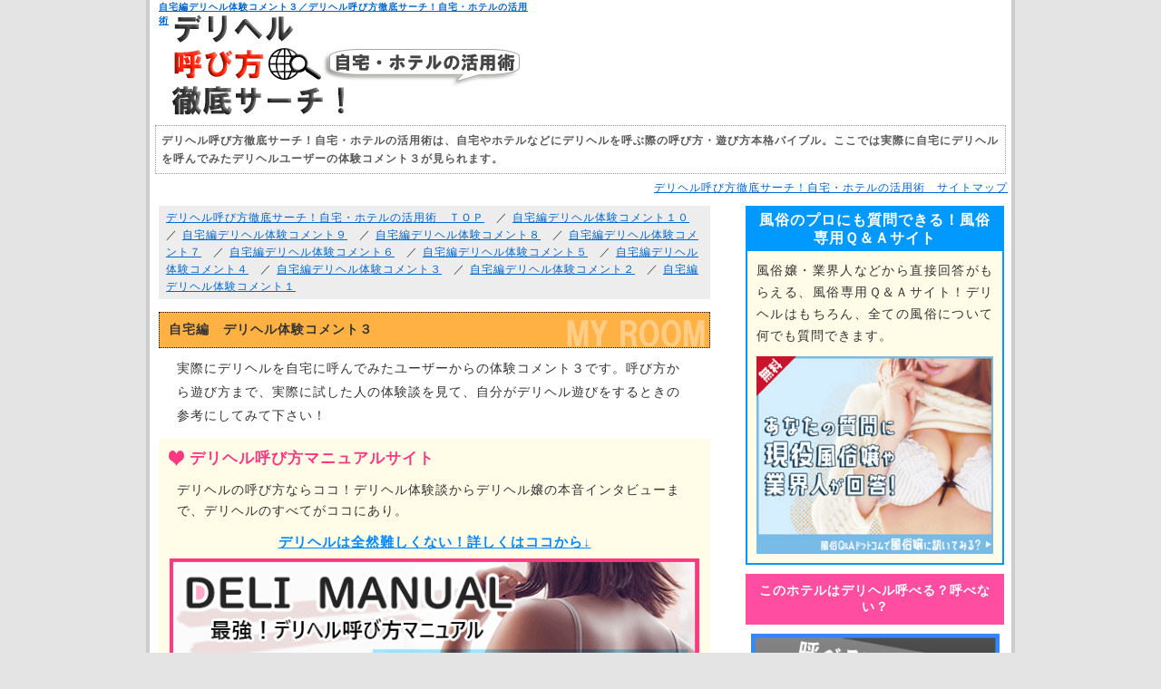

--- FILE ---
content_type: text/html
request_url: https://popdk.com/myroom/taiken03.html
body_size: 22245
content:
<!DOCTYPE HTML>
<html lang="ja"><head>
<meta charset="shift_jis">
<meta name="viewport" content="width=device-width, initial-scale=1.0, maximum-scale=1, user-scalable=0">
<title>自宅編デリヘル体験コメント３／デリヘル呼び方徹底サーチ！自宅・ホテルの活用術</title>
<meta name="Keywords" content="デリヘル,呼び方,自宅,ホテル,遊び方,体験,相場" />
<meta name="Description" content="デリヘルを自宅やホテルに呼んで楽しみたい人のための呼び方マニュアル。実際に自宅にデリヘルを呼んでみたユーザーからの体験コメント３が見られます。" />
<meta name="format-detection" content="telephone=no">
<meta name="robots" content="all">
<link rel="stylesheet" href="../style.css" type="text/css">

<!--[if lt IE 9]>
<script src="http://html5shiv.googlecode.com/svn/trunk/html5.js"></script>
<![endif]-->

<script type="text/javascript" src="../js/zepto.js"></script>
<script defer type="text/javascript" src="../js/bnr_change.js"></script>
</head>
<body>
<section id="page">
	<header>
		<h1><a href="https://popdk.com/">自宅編デリヘル体験コメント３／デリヘル呼び方徹底サーチ！自宅・ホテルの活用術</a></h1>
		<p id="setumei">
			デリヘル呼び方徹底サーチ！自宅・ホテルの活用術は、自宅やホテルなどにデリヘルを呼ぶ際の呼び方・遊び方本格バイブル。ここでは実際に自宅にデリヘルを呼んでみたデリヘルユーザーの体験コメント３が見られます。
		</p>
		<p id="sitemap"><a href="../sitemap.html">デリヘル呼び方徹底サーチ！自宅・ホテルの活用術　サイトマップ</a></p>
	</header>
	<section id="main"><!-- #BeginLibraryItem "/Library/myroom_taiken.lbi" -->
		<div id="pan">
			<ol>
				<li><a href="https://popdk.com/">デリヘル呼び方徹底サーチ！自宅・ホテルの活用術　ＴＯＰ</a>　／</li>
				<li><a href="taiken10.html">自宅編デリヘル体験コメント１０</a>　／</li>
				<li><a href="taiken09.html">自宅編デリヘル体験コメント９</a>　／</li>
				<li><a href="taiken08.html">自宅編デリヘル体験コメント８</a>　／</li>
				<li><a href="taiken07.html">自宅編デリヘル体験コメント７</a>　／</li>
				<li><a href="taiken06.html">自宅編デリヘル体験コメント６</a>　／</li>
				<li><a href="taiken05.html">自宅編デリヘル体験コメント５</a>　／</li>
				<li><a href="taiken04.html">自宅編デリヘル体験コメント４</a>　／</li>
				<li><a href="taiken03.html">自宅編デリヘル体験コメント３</a>　／</li>
				<li><a href="taiken02.html">自宅編デリヘル体験コメント２</a>　／</li>
				<li><a href="taiken01.html">自宅編デリヘル体験コメント１</a></li>
			</ol>
		</div>
		<!-- #EndLibraryItem --><div class="jitaku">
			<h2>自宅編　デリヘル体験コメント３</h2>
			<p>
				実際にデリヘルを自宅に呼んでみたユーザーからの体験コメント３です。呼び方から遊び方まで、実際に試した人の体験談を見て、自分がデリヘル遊びをするときの参考にしてみて下さい！
			</p>
		</div><!-- #BeginLibraryItem "/Library/portal.lbi" -->
			<div id="saikyo">
				<h2>デリヘル呼び方マニュアルサイト</h2>
				<p>
					デリヘルの呼び方ならココ！デリヘル体験談からデリヘル嬢の本音インタビューまで、デリヘルのすべてがココにあり。
				</p>
				<p id="saikyotx">
					<a href="https://deligoota.com/" target="_blank" rel="nofollow">デリヘルは全然難しくない！詳しくはココから↓</a>
				</p>
				<a href="https://deligoota.com/" target="_blank" rel="nofollow">
					<img src="../img/portal/manu600_150.gif" alt="最強！デリヘル呼び方マニュアル">
				</a>
			</div>
			<!-- #EndLibraryItem --><!-- #BeginLibraryItem "/Library/kokoku01.lbi" --><!--<p class="bnrAd1"></p>--><!-- #EndLibraryItem -->
		<article>
			<h2>自宅編　デリヘル体験コメント３０<span>２０代／デリヘル歴半年</span></h2>
			<p>
				こっちはただムラムラして抜いてもらいたいだけなのに、妙にベタベタしてくるデリヘル嬢だった。ベロでチ〇コの先舐めたり、手で触ったり触らなかったりして、焦らして興奮させてるつもりなんだろうけど･･･ただイライラするだけ。<br />
				早く出せよ！と思ってたら空気読んだのか速めのフェラでフィニッシュ。
			</p>
			<p>
				時間めちゃくちゃ余ったけど、家だったから早く帰れとも言えずに困った。ああいう自称プロみたいな勘違いしてるデリヘル嬢もいるんだな。
			</p>
		</article>
		<article>
			<h2>自宅編　デリヘル体験コメント２９<span>３０代／デリヘル歴３年</span></h2>
			<p>
				このサイトで呼び方を勉強して、こないだ自宅デリヘルデビューを果たしました。ホテルのほうが楽だなって部分もあるんですが、やっぱりホテル代が浮くところがサラリーマンには嬉しいところ。<br />
				この間はその浮いた分でオナニー鑑賞のオプションを付けられました。自宅だとデリヘル呼べる回数が増えそうです。
			</p>
		</article>
		<article>
			<h2>自宅編　デリヘル体験コメント２８<span>４０代／デリヘル歴９年</span></h2>
			<p>
				人妻デリヘル呼んでみたけど、綺麗で完璧すぎて本当に人妻か？って感じだった。年は２０代後半と人妻でもおかしくないくらいだったけど、生活感がないというか・・・。俺自身結婚してるから何となく分かるんだよね、本当の人妻ってのを。わざわざ不倫気分を味わうために奥さんの旅行狙って家呼んだけど、これから普通のデリヘルでもいいかな～。
			</p>
		</article>
		<article>
			<h2>自宅編　デリヘル体験コメント２７<span>３０代／デリヘル歴１年</span></h2>
			<p>
				デリヘルであんまりクンニってしたことなかったんですが、自分の家って安心感とデリヘル嬢がかなり可愛い子ということもあって、５分間くらいずっとクンニしてあげました。<br />
				ある一定のところからデリヘル嬢がハァハァ言い出して「もうイッちゃう！あ～～～っっ！」と顔を真っ赤にして腰をビクビクさせてイキました。イッたあとのデリヘル嬢の顔はマジでエロくて、今でもその顔を思い出してオナニーしてます(笑)
			</p>
		</article>
		<article>
			<h2>自宅編　デリヘル体験コメント２６<span>３０代／デリヘル歴６年</span></h2>
			<p>
				デリヘル嬢を初めて自宅に呼んで、自分のベッドで色んなところ舐めてもらっちゃいました。<br />
				デリヘル嬢が「誰かの自宅ってほんとに興奮するんだぁ」と言いながら沢山のディープなキスをかましてきて、キスだけで俺のアソコはガッチガチに固まっていました。<br />
				全身リップで焦らされて焦らされて、アソコから我慢汁が出まくってたところでようやくデリヘル嬢の口の中へＩＮ。そこからはもう恥ずかしいくらいあっけなく口内射精しちゃいました。
			</p>
		</article><!-- #BeginLibraryItem "/Library/kokoku02.lbi" -->
				<!-- <p class="bnrAd2"></p> -->
				<!-- #EndLibraryItem --><article>
			<h2>自宅編　デリヘル体験コメント２５<span>２０代／デリヘル歴２年</span></h2>
			<p>
				ギャルって苦手だったけど、最近はむしろ好きになってきたｗ<br />
				舐めてって言ったら頷いてペロペロジュジュ～～って丁寧に舐めてくれるし、おっぱいからオマンコまで惜しげもなく披露してくれるし、デリヘル嬢としては最高にいい女だと思う。ま、彼女にするならもっと清楚系が良いけど、デリヘルってこういう濃厚でＨなプレイができるところが良いんだから、むしろちょっとビッチ感があったほうがイイよね。
			</p>
		</article>
		<article>
			<h2>自宅編　デリヘル体験コメント２４<span>３０代／デリヘル歴４年</span></h2>
			<p>
				自分の中でちょっとしたブームになってるのが、韓国デリヘル。<br />
				初めて自分が呼んだ韓デリはたまたま優良なところだったらしく、毎回フリーでも可愛い子が付いてくれる。言葉がぎこちないのはご愛嬌。大事な言葉は通じるから全然オッケー。<br />
				自宅に呼びたいって言ったら対応してくれたし、スタッフの感じも良かった。<br />
				顔だけで客呼んでると思ったけど、サービスもよくしてくれるからファンになった。
			</p>
		</article>
		<article>
			<h2>自宅編　デリヘル体験コメント２３<span>４０代／デリヘル歴１２年</span></h2>
			<p>
				デリヘルは素人系なるものが多いですが、僕はプロの技を披露してもらうほうが好きです。しかも自宅で、というのが贅沢でしょう。即尺が基本プレイに入っていたり、ＳＭプレイが体験できたりと濃厚なデリヘル店も増えてきたので、デリヘル大好き人間には嬉しい限りです。
			</p>
		</article>
		<article>
			<h2>自宅編　デリヘル体験コメント２２<span>２０代／デリヘル歴２年</span></h2>
			<p>
				急いでる時にデリヘル呼んじゃダメですね。帰省する前に一発抜いておこうかなーと思ってたんですけど、電話した店が超人気店で予約埋まりまくり。呼べましたけど、自宅まできてくれる時間も入れると一番短い５０分コースしか選べず･･･。遅漏なんでなかなかイケず、お互い焦って、最後は急速手コキでイキました。温かい口の中で発射する予定だったのに…。余裕持ってなかった俺が完全に悪かったです。
			</p>
		</article>
		<article>
			<h2>自宅編　デリヘル体験コメント２１<span>２０代／デリヘル歴半年</span></h2>
			<p>
				自分は年齢も２０代になったばっかだし、年上のデリヘル嬢に相手してもらうことが多いです。<br />
				チンコ結構小さいんですけど、デリヘル嬢って本当に美味しそうに舐めるんでびっくりしましたｗとろけそうな気分になります。<br />
				あんま経験ないけど、こっちからも攻めてみました。下半身のコリコリした部分を触ったら「んっ・・・」って感じてくれて、割れ目擦ってたらびっしょり指が濡れました。<br />
				上手くないけど指入れとかもしてみました。出し入れするたびにデリヘル嬢が「あんっ」とか「気持ちっ」とか言うのでかなり興奮しました。だからか、フェラと素股で２回くらい出ましたｗ
			</p>
		</article>
		<p id="next"><a href="taiken02.html">自宅編　デリヘル体験コメントの続きを見る＞＞</a></p><!-- #BeginLibraryItem "/Library/kokoku03.lbi" -->
				<!-- <p class="bnrAd3"></p> -->
				<!-- #EndLibraryItem --><!-- #BeginLibraryItem "/Library/mainjyobu.lbi" -->
		<div id="mainqa">
			<h2>デリヘル・風俗嬢も参加！風俗なんでもＱ＆Ａ掲示板</h2>
			<p>
				デリヘル嬢はどんな客が好き？どんなプレイが楽しい？デリヘル嬢はもちろん、風俗全般の女の子たちも参加する風俗専用Ｑ＆Ａサイトが誕生しました。
			</p>
			<p>今までなんとな～く聞きづらかったこと、知りたかったことを気軽に質問してみましょう！</p>
			<div id="waku">
				<p id="qalink"><a href="https://fuzoku-qa.com/" target="_blank" rel="nofollow">今までの質問・回答の様子を見てみる→</a></p>
				<a href="https://fuzoku-qa.com/" target="_blank" rel="nofollow"><img src="../img/600x100.jpg" alt="風俗Q&Aドットコム - 業界人に相談できるQ&Aサイト"></a>
			</div>
		</div>
		<!-- #EndLibraryItem --></section><!-- #BeginLibraryItem "/Library/menu.lbi" -->
	<nav>
		<div id="sideqa">
			<h2>風俗のプロにも質問できる！風俗専用Ｑ＆Ａサイト</h2>
			<p>風俗嬢・業界人などから直接回答がもらえる、風俗専用Ｑ＆Ａサイト！デリヘルはもちろん、全ての風俗について何でも質問できます。</p>
			<a href="https://fuzoku-qa.com/" target="_blank" rel="nofollow"><img src="../img/300x250.jpg" alt="風俗Q&Aドットコム - 業界人に相談できるQ&Aサイト"></a>
		</div>
		<div id="sidebana">
			<h2>このホテルはデリヘル呼べる？呼べない？</h2>
			<a href="https://deriheruhotel.com/" target="_blank" rel="nofollow"><img src="../img/bn300x250.png" alt="デリヘルが呼べるホテル 全国データベース"></a>
		</div>
		<h2 class="kihon">デリヘル呼び方徹底サーチ　基本編</h2>
		<ul>
			<li><a href="../kihon/play.html">デリヘルで体験できるプレイ一覧</a></li>
			<li><a href="../kihon/yogo.html">デリヘルで使われる専門用語を知ろう</a></li>
			<li><a href="../kihon/seibyo.html">デリヘルと性病について勉強しよう</a></li>
			<li><a href="../kihon/sagasu.html">自分に合った優良デリヘルを探そう</a></li>
			<li><a href="../kihon/check.html">デリヘルを呼ぶ前にチェックすること</a></li>
			<li><a href="../kihon/derihote.html">ホテヘルとデリヘルの違いってなに？</a></li>
			<li><a href="../kihon/lovehoerabi.html">デリヘル嬢に好印象！ラブホテルの選び方を知ろう</a></li>
			<li><a href="../kihon/yasutaka.html">激安・一般・高級デリヘルの違いって？</a></li>
			<li><a href="../kihon/atarijyo.html">デリヘル嬢の選び方－パネマジ・当たり嬢とは</a></li>
			<li><a href="../kihon/sougaku.html">いくら必要？デリヘルの総額を知る方法</a></li>
			<li><a href="../kihon/netform.html">デリヘルをネット予約で呼んでみよう</a></li>
			<li><a href="../kihon/panemagi.html">写真と全然違うデリヘル嬢が来た場合の対処法</a></li>
			<li><a href="../kihon/derikonai.html">いつまでも来ない！デリヘルが到着しない場合はどうする？</a></li>
			<li><a href="../kihon/valuables.html">デリヘルを呼ぶ時はお金、貴重品の管理はどうするべき？</a></li>
			<li><a href="../kihon/yuryouakutoku.html">優良デリヘルと悪徳デリヘルを見分ける方法</a></li>
			<li><a href="../kihon/seibyoukensa.html">デリヘル嬢は性病検査をしているの？</a></li>
			<li><a href="../kihon/luxury.html">一度は経験したい高級デリヘルの超絶美人</a></li>
			<li><a href="../kihon/review.html">あてにできる？デリヘル口コミサイト</a></li>
			<li><a href="../kihon/rank.html">デリヘルランクによるプロ意識の違い</a></li>
			<li><a href="../kihon/retouch.html">デリヘル嬢の写真加工を見破るポイント</a></li>
			<li><a href="../kihon/pay_money.html">デリヘル嬢にお金を渡すタイミングはいつ？</a></li>
			<li><a href="../kihon/cancel.html">デリヘルを無断キャンセルしたらどうなる？</a></li>
			<li><a href="../kihon/adoption.html">そもそもデリヘル嬢の採用はどうきまる？</a></li>
			<li><a href="../kihon/cant_prevent.html">ゴムを付けても予防しきれない性病はある？</a></li>
			<li><a href="../kihon/wet_areas.html">水回りを気にするデリヘル嬢多数？！</a></li>
			<li><a href="../kihon/stalker.html">デリヘルでストーカー、NG客にならないために</a></li>
			<li><a href="../kihon/couple.html">カップルで楽しむデリヘルプレイ！</a></li>
			<li><a href="../kihon/option.html">デリヘルオプションの利用法</a></li>
			<li><a href="../kihon/kiss_weak.html">フェラはOKでもキスはお預け？デリヘル嬢はキスが苦手なの？</a></li>
			<li><a href="../kihon/std_management.html">デリヘル店はキャストの性病管理をどこまで管理？</a></li>
			<li><a href="../kihon/amateur.html">素人系デリヘル嬢はどこにいる？</a></li>
			<li><a href="../kihon/amateur_merit.html">未経験、素人系デリヘル嬢と遊ぶメリット・デメリット</a></li>
			<li><a href="../kihon/virgin.html">童貞でもデリヘル嬢は嫌がらない？</a></li>
			<li><a href="../kihon/business_hotel.html">デリヘル嬢をビジネスホテルに呼ぶ際の注意点</a></li>
			<li><a href="../kihon/panemagi_landmine.html">パネマジ地雷嬢とプレイを楽しむには？</a></li>
			<li><a href="../kihon/make_tea.html">お茶引きデリヘル嬢と遊ぶメリットはある？</a></li>
			<li><a href="../kihon/eldest.html">デリヘル嬢の最高齢は？</a></li>
			<li><a href="../kihon/venereal_disease.html">性病のお客はデリヘル利用できない？</a></li>
			<li><a href="../kihon/18_years_old.html">18歳のデリヘル嬢って本当にいるの？</a></li>
			<li><a href="../kihon/pay.html">気になるデリヘルの支払い方法まとめ</a></li>
			<li><a href="../kihon/tipsy.html">ほろ酔いでもデリヘル利用は可能？</a></li>
			<li><a href="../kihon/driver.html">デリヘル利用で気になるのがドライバーの存在！？</a></li>
			<li><a href="../kihon/date.html">デリヘルで店外デートがNGな理由とは？</a></li>
			<li><a href="../kihon/theft.html">手癖の悪いデリヘル嬢の特徴と被害状況</a></li>
			<li><a href="../kihon/paid_option.html">デリヘルの基本プレイと有料オプションを解説</a></li>
			<li><a href="../kihon/foreign_person.html">デリヘルの外国人料金について</a></li>
			<li><a href="../kihon/landmine.html">地雷嬢って何？デリヘルで当たりたくない嬢</a></li>
			<li><a href="../kihon/transportation_costs.html">デリヘルの交通費ってどう決まる？</a></li>
		</ul>
		<h2 class="kihon">デリヘル呼び方徹底サーチ　応用編</h2>
		<ul>
			<li><a href="../ouyou/sukikirai.html">デリヘル嬢が好きな客・嫌いな客</a></li>
			<li><a href="../ouyou/openlast.html">デリヘル嬢を呼ぶならスタート？ラスト？</a></li>
			<li><a href="../ouyou/happy.html">デリヘル嬢にかけてあげると喜ぶ言葉</a></li>
			<li><a href="../ouyou/present.html">デリヘル嬢がドン引きする差し入れとは？</a></li>
			<li><a href="../ouyou/tip.html">デリヘルでチップは必要？金額・渡し方</a></li>
			<li><a href="../ouyou/love.html">デリヘル嬢と客の恋愛はアリ？ナシ？</a></li>
			<li><a href="../ouyou/ouyou07.html">自宅にデリヘルを呼んで家事、引っ越しの手伝いは許容範囲？</a></li>
			<li><a href="../ouyou/necafe.html">デリヘル嬢を漫画喫茶、ネカフェに呼べる？</a></li>
			<li><a href="../ouyou/slang.html">デリヘルで使われる隠語を学ぼう</a></li>
			<li><a href="../ouyou/yoberu.html">デリヘルは県を跨いでも呼べる？</a></li>
			<li><a href="../ouyou/photomov.html">デリヘル嬢の写真、動画は撮影しても大丈夫？</a></li>
			<li><a href="../ouyou/dislike.html">デリヘル嬢はクンニ、指入れが嫌いって本当？</a></li>
			<li><a href="../ouyou/hate.html">デリヘル嬢に嫌われるプレイはコレ！</a></li>
			<li><a href="../ouyou/meeting.html">待ち合わせ型デリヘルとは？</a></li>
			<li><a href="../ouyou/good-looking.html">デリヘル嬢が思うイケメン男性とは？</a></li>
			<li><a href="../ouyou/large-breasts.html">デリヘル嬢の豊胸オッパイを見破る方法</a></li>
			<li><a href="../ouyou/be-liked.html">非イケメンでもデリヘル嬢に好かれるパターン</a></li>
			<li><a href="../ouyou/difference.html">デリヘル嬢にとっての良客と太客の違いとは？</a></li>
			<li><a href="../ouyou/av-play.html">デリヘル嬢が喜ぶ？参考にすべきAVプレイ</a></li>
			<li><a href="../ouyou/nail_check.html">デリヘル嬢を呼ぶ前に自分の指、爪をチェックしてみよう</a></li>
			<li><a href="../ouyou/luxury_ask.html">高級デリヘルのASKとは？</a></li>
			<li><a href="../ouyou/squirting.html">男の潮吹きを体験できるデリヘル店</a></li>
			<li><a href="../ouyou/ranking.html">デリヘルのランキングは当てになる？</a></li>
			<li><a href="../ouyou/rentalroom.html">デリヘル嬢をレンタルルームに呼んだらどうなる？</a></li>
			<li><a href="../ouyou/morning.html">朝デリってどう？女の子のクオリティーは？</a></li>
			<li><a href="../ouyou/badger_game.html">デリヘルに美人局はいないよね？</a></li>
			<li><a href="../ouyou/flat_tits.html">貧乳デリヘル嬢とのプレイはどう楽しむ？</a></li>
			<li><a href="../ouyou/tachinbo.html">デリヘル嬢が立ちんぼ売春をしているって本当？</a></li>
			<li><a href="../ouyou/trouble.html">デリヘル嬢とお客のトラブル事情</a></li>
			<li><a href="../ouyou/customer_base.html">高級デリヘルの気になる客層について</a></li>
			<li><a href="../ouyou/celebrity.html">デリヘルのセレブ嬢ってどんなスペック</a></li>
			<li><a href="../ouyou/vaccine.html">デリヘル遊びで気になる性病ワクチンの実態</a></li>
			<li><a href="../ouyou/karaoke.html">デリヘル嬢をカラオケに呼ぶってあり？</a></li>
			<li><a href="../ouyou/camouflage.html">性病検査を偽装するデリヘル嬢がいる！？</a></li>
			<li><a href="../ouyou/change.html">デリヘルのチェンジは何回までOK？</a></li>
		</ul>
		<div id="home">
			<h2>デリヘルを自宅に呼んでみよう</h2>
			<p>自宅編　デリヘル体験コメント</p>
			<ul>
				<li><a href="taiken01.html">自宅編デリヘル体験コメント１</a></li>
				<li><a href="taiken02.html">自宅編デリヘル体験コメント２</a></li>
				<li><a href="taiken03.html">自宅編デリヘル体験コメント３</a></li>
				<li><a href="taiken04.html">自宅編デリヘル体験コメント４</a></li>
				<li><a href="taiken05.html">自宅編デリヘル体験コメント５</a></li>
				<li><a href="taiken06.html">自宅編デリヘル体験コメント６</a></li>
				<li><a href="taiken07.html">自宅編デリヘル体験コメント７</a></li>
				<li><a href="taiken08.html">自宅編デリヘル体験コメント８</a></li>
				<li><a href="taiken09.html">自宅編デリヘル体験コメント９</a></li>
				<li><a href="taiken10.html">自宅編デリヘル体験コメント１０</a></li>
			</ul>
		</div>
		<p>自宅編デリヘルマニュアル</p>
		<ul>
			<li><a href="menu01.html">デリヘル呼び方&#9312;－自宅に呼ぶメリットとは</a></li>
			<li><a href="menu02.html">デリヘル呼び方&#9313;－自宅に呼んでも大丈夫？</a></li>
			<li><a href="menu03.html">デリヘル呼び方&#9314;－自宅に呼ぶときの料金相場</a></li>
			<li><a href="menu04.html">デリヘル呼び方&#9315;－自宅への呼び方・遊び方活用術</a></li>
			<li><a href="menu05.html">デリヘル呼び方&#9316;－自宅に呼んでムードを高める方法</a></li>
			<li><a href="menu06.html">デリヘル呼び方&#9317;－自宅に呼ぶデメリットとは？</a></li>
		</ul>
		<div id="love">
			<h2>デリヘルをホテルに呼んでみよう</h2>
			<p>ホテル編　デリヘル体験コメント</p>
			<ul>
				<li><a href="../hotel/taiken01.html">ホテル編デリヘル体験コメント１</a></li>
				<li><a href="../hotel/taiken02.html">ホテル編デリヘル体験コメント２</a></li>
				<li><a href="../hotel/taiken03.html">ホテル編デリヘル体験コメント３</a></li>
				<li><a href="../hotel/taiken04.html">ホテル編デリヘル体験コメント４</a></li>
				<li><a href="../hotel/taiken05.html">ホテル編デリヘル体験コメント５</a></li>
				<li><a href="../hotel/taiken06.html">ホテル編デリヘル体験コメント６</a></li>
				<li><a href="../hotel/taiken07.html">ホテル編デリヘル体験コメント７</a></li>
				<li><a href="../hotel/taiken08.html">ホテル編デリヘル体験コメント８</a></li>
				<li><a href="../hotel/taiken09.html">ホテル編デリヘル体験コメント９</a></li>
				<li><a href="../hotel/taiken10.html">ホテル編デリヘル体験コメント１０</a></li>
				<li><a href="../hotel/taiken11.html">ホテル編デリヘル体験コメント１１</a></li>
				<li><a href="../hotel/taiken12.html">ホテル編デリヘル体験コメント１２</a></li>
			</ul>
		</div>
		<p>ホテル編デリヘルマニュアル</p>
		<ul>
			<li><a href="../hotel/menu01.html">デリヘル呼び方&#9312;－ホテルに呼ぶメリットとは</a></li>
			<li><a href="../hotel/menu02.html">デリヘル呼び方&#9313;－呼べるホテルについて</a></li>
			<li><a href="../hotel/menu03.html">デリヘル呼び方&#9314;－ホテルに呼ぶときの料金相場</a></li>
			<li><a href="../hotel/menu04.html">デリヘル呼び方&#9315;－ホテルへの呼び方・遊び方活用術</a></li>
			<li><a href="../hotel/menu05.html">デリヘル呼び方&#9316;－デリヘル嬢の受けがいいホテルと悪いホテル</a></li>
			<li><a href="../hotel/menu06.html">デリヘル呼び方&#9317;－ラブホにデリヘル嬢を呼ぶ際の注意点</a></li>
			<li><a href="../hotel/menu07.html">デリヘル呼び方&#9318;－ホテルでできないプレイもある？</a></li>
		</ul>
		<h2>
			デリヘル呼び方徹底サーチ！<br />
			相互リンク集
		</h2>
		<ul>
			<li><a href="../link/link01.html">デリヘル・風俗関連情報サイト集１</a></li>
			<li><a href="../link/link02.html">デリヘル・風俗関連情報サイト集２</a></li>
			<li><a href="../link/link03.html">デリヘル・風俗関連情報サイト集３</a></li>
		</ul>
		<h2>

			デリヘル呼び方徹底サーチ！<br />
			からのお知らせ
		</h2>
		<ul>
			<li><a href="../contact/toko.html">デリヘル体験コメントを投稿する</a></li>
			<li><a href="../contact/sogo.html">デリヘル呼び方徹底サーチ！と相互リンクする</a></li>
			<li><a href="../contact/mail.html">デリヘル呼び方徹底サーチ！へのお問い合わせ</a></li>
		</ul>
	</nav>
	<!-- #EndLibraryItem --><br clear="all" />
	<!-- #BeginLibraryItem "/Library/foot.lbi" -->
	<div id="foot">
		<p>Copyright&#169; <script type="text/javascript">document.write(new Date().getFullYear());</script> <a href="https://popdk.com/">デリヘル呼び方徹底サーチ！自宅・ホテルの活用術</a> . ALL Rights Reserved.</p>
	</div>
	<!--shinobi1-->
	<script type="text/javascript" src="//xa.shinobi.jp/ufo/192009500"></script>
	<noscript>
		<a href="//xa.shinobi.jp/bin/gg?192009500" target="_blank"><img src="//xa.shinobi.jp/bin/ll?192009500" border="0"></a><br>
		<span style="font-size:9px"><img style="margin:0;vertical-align:text-bottom;" src="//img.shinobi.jp/tadaima/fj.gif" width="19" height="11"> </span>
	</noscript>
	<!--shinobi2-->
	<!-- #EndLibraryItem --></section>
</body>
</html>


--- FILE ---
content_type: text/css
request_url: https://popdk.com/style.css
body_size: 11325
content:
@charset "shift_jis";

/*---------------------------------------------------------------------
	CSSリセット
---------------------------------------------------------------------*/

html,body,div,span,object,iframe,h1,h2,h3,h4,h5,h6,p,blockquote,pre,abbr,address,cite,code,del,dfn,em,img,ins,kbd,q,samp,small,strong,sub,sup,var,b,i,dl,dt,dd,ol,ul,li,fieldset,form,label,legend,table,caption,tbody,tfoot,thead,tr,th,td,article,aside,canvas,details,figcaption,figure,footer,header,hgroup,menu,nav,section,summary,time,mark,audio,video{margin:0px;padding:0;border:0;outline:0;font-size:100%;vertical-align:baseline;}
article,aside,details,figcaption,figure,footer,header,hgroup,menu,nav,section{display:block;}
nav,ul,ol{list-style:none;}
blockquote,q{quotes:none;}
blockquote:before,blockquote:after,q:before,q:after{content:'';content:none;}
a{margin:0;padding:0;font-size:100%;vertical-align:baseline;}
ins{background-color:#ff9;color:#000;text-decoration:none;}
mark{background-color:#ff9;color:#000;font-style:italic;font-weight:bold;}
del{text-decoration:line-through;}
abbr[title],dfn[title]{border-bottom:1px dotted;cursor:help;}
table{border-collapse:collapse;border-spacing:0;}
hr{display:block;height:1px;border:0;border-top:1px solid #ccc;margin:1em 0;padding:0;}
input,select{vertical-align:middle;}

/*---------------------------------------------------------------------
	純広告
---------------------------------------------------------------------*/
#main p.bnrAd1 img,#main p.bnrAd2 img,#main p.bnrAd3 img{
max-width:500px;
display:block;
margin:0px auto;
}

/*---------------------------------------------------------------------
	最強！ポータルサイトバナー
---------------------------------------------------------------------*/

#main #saikyo{
background:#fffce7;
margin:10px 0px 10px 0px;
padding-top:8px;
padding-bottom:14px;
}

#main #saikyo h2{
color:#ff3882;
background:url(img/saikyoicon.png) left center no-repeat;
margin-left:10px;
padding:2px 6px 2px 24px;
border:none;
font-size:17px;
}

#main #saikyo p{
line-height:170%;
}

#main #saikyo #saikyotx{
text-align:center;
margin-bottom:6px;
}

#main #saikyo #saikyotx a{
text-decoration:underline;
font-size:15px;
font-weight:bold;
color:#008aff;
}

#main #saikyo a img{
	display:block;
	margin:0px auto;
	width:96%;
	max-width:600px;
	height:auto;
}


/*---------------------------------------------------------------------
	body
---------------------------------------------------------------------*/
body {
width:100%;
color:#333;
font-size:14px;
letter-spacing:1px;
-webkit-text-size-adjust:none;
background:#E4E4E4;
}


#page {
max-width:950px;
min-width:280px;
text-align: left;
background:#FFF;
margin:0px auto;
border-left:4px	solid #CCC;
border-right:4px	solid #CCC;
}

h2{
padding:4px 10px;
}

span{
color:#F30;
}

/*---------------------------------------------------------------------
	header
---------------------------------------------------------------------*/

header{
margin-bottom:10px;
}

h1 a{
display:block;
background:url(img/title.gif) left bottom no-repeat;
width:410px;
height:132px;
font-size:10px;
margin:0px 10px;
line-height:156%;
}

header p#setumei{
text-align:left;
padding:6px;
margin:6px;
line-height:170%;
font-weight:bold;
font-size:12px;
color:#5b5a5a;
border:1px dotted #999999;
}

header p#sitemap{
text-align:right;
padding:0px 4px;
font-size:12px;
line-height:160%;
}



/*---------------------------------------------------------------------
	main
---------------------------------------------------------------------*/

#main{
float:left;
width:64%;
margin:0px 10px 20px 10px;
}

#main h2{
padding:10px;
}

#main p{
margin:10px 20px 12px 20px;
line-height:190%;
letter-spacing:1px;
}

#main ul{
margin:8px;
}

#main ul li{
list-style:none;
}

.hotel{
margin-top:14px;
}

/*更新履歴*/
#koushin{
border:1px solid #999;
border-bottom:1px solid #999;
margin-bottom:10px;
}

#koushin h2{
background:#999;
color:#FFF;
padding:8px;
}

#koushin ul li{
padding-left:10px;
margin-bottom:4px;
border-bottom:1px dotted #CCCCCC;
line-height:22px;
}

/*体験談新着と流れｈ２の囲みドット線*/
#main .jitaku h2,#main .hotel h2,#main .nomal h2{
border:1px dotted #000000;
}

/*体験談新着　自宅とホテル*/
#main .jitaku h2{
background:url(img/jitaku.gif) #FFB243 right no-repeat;
}

#main .hotel h2{
background:url(img/hotel.gif) #F99 right no-repeat;
}

/*デリヘル流れ部分ｈ２*/
#main .nomal h2{
background:url(img/nagare.gif) #87CEFA right no-repeat;
}


/*自宅体験談*/
#main article h2{
background:url(img/hukidasi.gif) left top no-repeat;
background-color:none;
border:none;
padding-left:44px;
}


#main article h2 span{
font-size:12px;
display:block;
text-align:right;
border-top:2px dotted #333333;
font-weight:normal;
padding-top:4px;
}

/*ＴＯＰ新着体験談下、デリへル流れ部分*/

#main .nagare h2{
background:url(img/finger.gif) #eeeded left center no-repeat;
padding-left:44px;
}

#main .nagare p.sankaku{
color:#F00;
font-size:18px;
text-align:center;
}

#main .nagare p.miru,p#next{
text-align:right;
}

#main .nagare p.miru{
font-weight:bold;
}

p#next{
margin-bottom:30px;
font-weight:bold;
font-size:16px;
line-height:160%;
}

#main .standard h2{
background:#e1411c;
color:#FFF;
}

#main .standard p{
margin-bottom:14px;
}

#main .standard ul,#main .nomaltwo ol{
border:1px solid #CCC;
margin:0px 0px 20px 0px;
padding:10px;
background:#FDF5E6;
}

#main .standard ul li,#main .nomaltwo ol li{
font-size:14px;
border-bottom:1px dotted #CCCCCC;
padding-left:20px;
line-height:36px;
}

#main .standard form{
margin-left:4px;
}

#main .standard ul li{
padding:6px;
line-height:24px;
}

#main .standard ul li img{
padding:8px 8px 0px 20px;
line-height:20px;
width:88px;
}

#main .standard table{
width:100%;
border:2px solid #CCC;
}

#main .standard table th,#main .standard table td{
border-bottom:1px dotted #CCCCCC; 
padding:6px;
}

#main .standard table th{
width:90px;
padding-bottom:0px;
}

#main .standard table th img{
width:88px;
height:31px;
}

#main .standard table td{
font-size:12px;
line-height:160%;
}

#pan{
background:#EEEDED;
margin-bottom:14px;
}

#pan ol{
padding:4px 8px;
}

#pan ol li{
display:inline;
line-height:160%;
font-size:12px;
}

#main .nomaltwo h2{
background:url(img/h2icon.gif) left center no-repeat;
padding-left:38px;
border:none;
border-bottom:2px dotted #000099;
}

#main .nomaltwo p{
margin-bottom:20px;
}

#main .nomaltwo table{
max-width:640px;
margin-bottom:30px;
border-collapse:collapse;
}

#main .nomaltwo table tr th,#main .nomaltwo table tr td{
border-bottom:1px dotted #999999;
padding:8px;
text-align:left;
line-height:26px;
}

#main .nomaltwo table tr th{
background-color:#FFF5EE;
padding-left:10px;
min-width:100px;
}

#main .nomaltwo table tr td{
padding-left:14px;
}

#main .nomaltwo h2.subh2{
background:url(img/subh2.gif) left center no-repeat;
border-bottom:none;
margin:4px 20px;
}

#main .nomaltwo ol{
	width:86%;
}

#main .nomaltwo ol li{
	padding:0px 0px 6px 0px;
	margin:6px 10px;
	line-height:160%;
}

/*メイン風俗Ｑ＆Ａバナー*/
#mainqa{
	margin-bottom: 10px;
	background: #fef7fb;
	padding: 10px;
	box-sizing: border-box;
	border: 1px solid #ff3882;
}

#mainqa h2,#mainqa p{
	font-family:"ヒラギノ角ゴ Pro W3", "Hiragino Kaku Gothic Pro", "メイリオ", Meiryo, Osaka, "ＭＳ Ｐゴシック", "MS PGothic", sans-serif;
}

#mainqa h2{
	color: #ff3882;
	font-size:16px;
	text-align:center;
	padding:0px;
	margin-bottom: 10px;
}

#mainqa p{
	color: #363636;
	line-height: 2;
	margin: 0 0 10px 0;
	text-align: justify;
}
#mainqa img {
	display: block;
}
#mainqa #qalink{
	line-height:28px;
	margin:5px 0;
}

#mainqa #qalink a{
	font-size: 16px;
	display: block;
	text-align: center;
	color: #0084ff;
}
#mainqa a:nth-child(2) {
	display: block;
}
/*---------------------------------------------------------------------
	nav
---------------------------------------------------------------------*/

nav{
float:right;
width:30%;
margin-right:8px;
}

nav h2{
text-align:center;
border-bottom:4px double #000000;
background:url(img/64.gif) repeat;
}

nav p{
margin:10px;
border-left:8px solid #999;
padding-left:10px;
}

nav ul{
margin:14px 0px 30px 16px;
}

nav ul li{
line-height:170%;
margin-bottom:8px;
}

/*サイドバナー*/
nav #sidebana{
	width: 100%;
}

nav #sidebana h2{
	background:#ff4da1;
	color:#FFF;
	border:none;
	padding:10px 6px;
	box-sizing: border-box;
}

nav #sidebana a img{
	display: block;
	width: 100%;
	max-width: 274px;
	height: auto;
	margin: 10px auto;
}

nav h2.kihon{
border-bottom:4px double #0066CC;
}

nav #home ul,nav #love ul{
margin-bottom:20px;
padding-bottom:10px;
}

nav #home p,nav #love p{
background:url(img/hukidasi2.gif) left no-repeat;
padding-left:30px;
border:none;
}

nav #home h2{
border-bottom:4px double #ff4e22;
}

nav #love h2{
border-bottom:4px double #FF00CC;
}


#deri{
border:1px dotted #000000;
max-width:658px;
margin-bottom:14px;
background:#FFFACD;
}

#deri p{
text-align:center;
margin:0px;
line-height:160%;
font-size:16px;
color:#300;
}

#deri img{
margin:0px;
}

#deritwo{
margin:14px 0px;
}

#deritwo img,#derithree img{
border:none;
}

#derithree{
margin-bottom:8px;
}

/*サイド風俗Ｑ＆Ａバナー*/
#sideqa{
	border:2px solid #09F;
	background:#fffce7;
	margin-bottom: 10px;
}

#sideqa h2 {
	background:#09F;
	color:#FFF;
	border:none;
	font-size:16px;
	line-height: 1.25;
}

#sideqa p {
	border:none;
	padding: 10px;
	margin: 0;
	line-height: 1.75;
	text-align: justify;
}

#sideqa a {
	width: calc(100% - 20px);
	display: block;
	margin: 0 auto 10px auto;
}

#sideqa a img {
	width: 100%;
	max-width:264px;
	height:auto;
	display:block;
	margin: 0;
}




a:link{
color:#0066CC;
}

a:visited{
color:#0066CC;
}

a:hover{
color:#F09;
}

#foot{
text-align:center;
border-top:2px dotted #FF3300;
}

#foot p{
padding:10px 0px;
}

#access{
display:none;
}



/*---------------------------------------------------------------------
	Media Queries
---------------------------------------------------------------------*/

/* PC */
@media only screen and (min-width:769px) {
	img{
		width: 100%;
		height: auto;
	}
}


/* Tablet */
@media only screen and (max-width:768px) {
	img{
		width:100%;
	}
}



/*navが下に回りこむ幅*/
@media only screen and (max-width:575px) {
	img{
		width:100%;
	}
	
	#main {
		float:none;
		width:97%;
	}
	
	nav {
		float:none;
		width:100%;
		margin-right: 0;
	}
	#sideqa {
		box-sizing: border-box;
		margin: 0 10px 20px 10px;
	}
	#sideqa a img {
		max-width: 300px;
		margin: 0 auto;
	}
	nav #sidebana {
		box-sizing: border-box;
		margin: 0 0 20px 0;
		padding: 0 10px;
	}
	nav #sidebana a {
		display: block;
	}
	nav #sidebana h2 {
		width: 100%;
		padding: 10px 0;
		margin-bottom: 10px;
	}
	nav #sidebana a img {
		max-width: 300px;
		margin: 0 auto;
	}
}

/* Mobile (longitudinal) */
@media only screen and (max-width:490px) {
	#main {
		 width:96%;
	}
	
	h1 a {
		background-size:98%;
		height:130px;
	}
	#mainqa {
		margin-bottom: 0;
	}
}
/* Mobile (beside) */
@media only screen and (max-width:440px) {
	h1 a{
		width:96%;
		height:134px;
	}
	
	#main {
		 width:95%;
	}
}

/* Mobile (beside) */
@media only screen and (max-width:380px) {
	img {
		width:100%;
	}
	
	/*最強！ポータルバナー*/
	#main #saikyo p {
		font-size:13px;
	}
}

/* Mobile */
@media only screen and (max-width:340px) {

h1 a{
height:114px;
}

img{
width:100%;
}

/*最強！ポータルバナー*/
#main #saikyo h2{
background:url(img/saikyoicon.png) left top no-repeat;
padding:0px 6px 2px 24px;
}

	


}